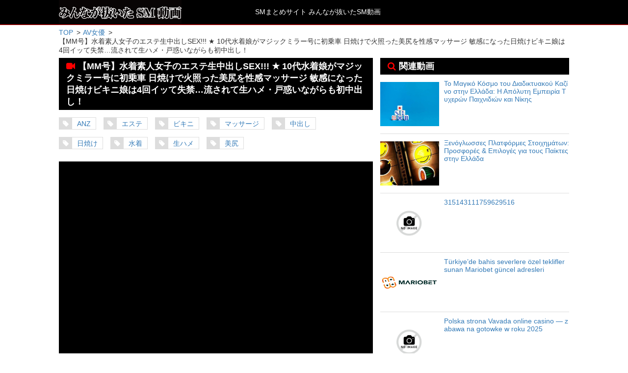

--- FILE ---
content_type: text/html; charset=UTF-8
request_url: https://smdouga.co/archives/29021
body_size: 6960
content:
<!DOCTYPE html>
<html>
<head>
<meta charset="utf-8" />
<title>【MM号】水着素人女子のエステ生中出しSEX!!! ★ 10代水着娘がマジックミラー号に初乗車 日焼けで火照った美尻を性感マッサージ 敏感になった日焼けビキニ娘は4回イッて失禁…流されて生ハメ・戸惑いながらも初中出し！ みんなが抜いたSM動画</title>
<meta name="viewport" content="width=device-width,initial-scale=1" />
<meta name="description" content="【MM号】水着素人女子のエステ生中出しSEX!!! ★ 10代水着娘がマジックミラー号に初乗車 日焼けで火照った美尻を性感マッサージ 敏感になった日焼けビキニ娘は4回イッて失禁…流されて生ハメ・戸惑いながらも初中出し！のSM動画を再生できます。" />
<link rel="stylesheet" href="https://smdouga.co/wp-content/themes/smdouga/style.css" type="text/css" media="all" />
<link rel="shortcut icon" href="/favicon.ico">
<!-- Global site tag (gtag.js) - Google Analytics -->
<script async src="https://www.googletagmanager.com/gtag/js?id=UA-48655292-1"></script>
<script>
  window.dataLayer = window.dataLayer || [];
  function gtag(){dataLayer.push(arguments);}
  gtag('js', new Date());

  gtag('config', 'UA-48655292-1');
</script>

<script type="application/ld+json">
{
  "@context": "http://schema.org",
  "@type": "VideoObject",
  "name": "【MM号】水着素人女子のエステ生中出しSEX!!! ★ 10代水着娘がマジックミラー号に初乗車 日焼けで火照った美尻を性感マッサージ 敏感になった日焼けビキニ娘は4回イッて失禁…流されて生ハメ・戸惑いながらも初中出し！",
  "description": "ANZ,エステ,ビキニ,マッサージ,中出し,日焼け,水着,生ハメ,美尻",
  "thumbnailUrl": "https://img.share-videos.se/imgs/75/47264275/6_.jpg",
  "uploadDate": "2021-10-14T22:30:44+09:00",
  "contentUrl": "https://smdouga.co/archives/29021"
}
</script>


</head>
<body>
<header>
<div id="header">
<p><a href="https://smdouga.co/"><img src="https://smdouga.co/images/logo.png" alt="みんなが抜いたSM動画" /></a></p>
<p class="title">SMまとめサイト みんなが抜いたSM動画</p>
</div>
</header>
<script>
<!-- 
rarArray = new Array();
rarArray = "https://img.share-videos.se/imgs/75/47264275/6_.jpg";
title = "【MM号】水着素人女子のエステ生中出しSEX!!! ★ 10代水着娘がマジックミラー号に初乗車 日焼けで火照った美尻を性感マッサージ 敏感になった日焼けビキニ娘は4回イッて失禁…流されて生ハメ・戸惑いながらも初中出し！";
 // -->
</script>
<script src="https://click3.ipblue.me/ad2/sm" charset="utf-8"></script>

<div id="wrap" class="clearFix">
<!-- Breadcrumb -->
<script type="application/ld+json">
{
"@context":"http://schema.org",
"@type":"BreadcrumbList",
"itemListElement":[
{"@type":"ListItem","position":1,"item":{"@type":"WebPage","@id":"http://smdouga.co/","name":"みんなが抜いたSM動画"}},
{"@type":"ListItem","position":2,"item":{"@type":"WebPage","@id":"http://smdouga.co/cat/av%e5%a5%b3%e5%84%aa","name":"AV女優"}},
{"@type":"ListItem","position":2,"item":{"@type":"WebPage","@id":"https://smdouga.co/tag/anz","name":"ANZ"}},{"@type":"ListItem","position":2,"item":{"@type":"WebPage","@id":"https://smdouga.co/tag/%e3%82%a8%e3%82%b9%e3%83%86","name":"エステ"}},{"@type":"ListItem","position":2,"item":{"@type":"WebPage","@id":"https://smdouga.co/tag/%e3%83%93%e3%82%ad%e3%83%8b","name":"ビキニ"}},{"@type":"ListItem","position":2,"item":{"@type":"WebPage","@id":"https://smdouga.co/tag/%e3%83%9e%e3%83%83%e3%82%b5%e3%83%bc%e3%82%b8","name":"マッサージ"}},{"@type":"ListItem","position":2,"item":{"@type":"WebPage","@id":"https://smdouga.co/tag/%e4%b8%ad%e5%87%ba%e3%81%97","name":"中出し"}},{"@type":"ListItem","position":2,"item":{"@type":"WebPage","@id":"https://smdouga.co/tag/%e6%97%a5%e7%84%bc%e3%81%91","name":"日焼け"}},{"@type":"ListItem","position":2,"item":{"@type":"WebPage","@id":"https://smdouga.co/tag/%e6%b0%b4%e7%9d%80","name":"水着"}},{"@type":"ListItem","position":2,"item":{"@type":"WebPage","@id":"https://smdouga.co/tag/%e7%94%9f%e3%83%8f%e3%83%a1","name":"生ハメ"}},{"@type":"ListItem","position":2,"item":{"@type":"WebPage","@id":"https://smdouga.co/tag/%e7%be%8e%e5%b0%bb","name":"美尻"}},{"@type":"ListItem","position":3,"item":{"@type":"WebPage","@id":"http://smdouga.co/archives/29021","name":"【MM号】水着素人女子のエステ生中出しSEX!!! ★ 10代水着娘がマジックミラー号に初乗車 日焼けで火照った美尻を性感マッサージ 敏感になった日焼けビキニ娘は4回イッて失禁…流されて生ハメ・戸惑いながらも初中出し！"}}
    ]
}
</script>
<!-- / Breadcrumb -->
<ol class="breadcrumbs clearFix">
<!-- Breadcrumb NavXT 6.5.0 -->
<li property="itemListElement" typeof="ListItem"><a property="item" typeof="WebPage" href="https://smdouga.co"><span property="name">TOP</span></a><meta property="position" content="1"></li><li property="itemListElement" typeof="ListItem"><a property="item" typeof="WebPage" href="https://smdouga.co/cat/av%E5%A5%B3%E5%84%AA"><span property="name">AV女優</span></a><meta property="position" content="2"></li><li property="itemListElement" typeof="ListItem"><span property="name">【MM号】水着素人女子のエステ生中出しSEX!!! ★ 10代水着娘がマジックミラー号に初乗車 日焼けで火照った美尻を性感マッサージ 敏感になった日焼けビキニ娘は4回イッて失禁…流されて生ハメ・戸惑いながらも初中出し！</span><meta property="position" content="3"></li></ol><main id="post">

<h1>【MM号】水着素人女子のエステ生中出しSEX!!! ★ 10代水着娘がマジックミラー号に初乗車 日焼けで火照った美尻を性感マッサージ 敏感になった日焼けビキニ娘は4回イッて失禁…流されて生ハメ・戸惑いながらも初中出し！</h1>
<ul>
<li><a href="https://smdouga.co/tag/anz" rel="tag">ANZ</a></li>
<li><a href="https://smdouga.co/tag/%E3%82%A8%E3%82%B9%E3%83%86" rel="tag">エステ</a></li>
<li><a href="https://smdouga.co/tag/%E3%83%93%E3%82%AD%E3%83%8B" rel="tag">ビキニ</a></li>
<li><a href="https://smdouga.co/tag/%E3%83%9E%E3%83%83%E3%82%B5%E3%83%BC%E3%82%B8" rel="tag">マッサージ</a></li>
<li><a href="https://smdouga.co/tag/%E4%B8%AD%E5%87%BA%E3%81%97" rel="tag">中出し</a></li>
<li><a href="https://smdouga.co/tag/%E6%97%A5%E7%84%BC%E3%81%91" rel="tag">日焼け</a></li>
<li><a href="https://smdouga.co/tag/%E6%B0%B4%E7%9D%80" rel="tag">水着</a></li>
<li><a href="https://smdouga.co/tag/%E7%94%9F%E3%83%8F%E3%83%A1" rel="tag">生ハメ</a></li>
<li><a href="https://smdouga.co/tag/%E7%BE%8E%E5%B0%BB" rel="tag">美尻</a></li>
</ul>
<span id="more-29021"></span><div id="player" itemprop="video">
<iframe loading="lazy" src="https://embed.share-videos.se/auto/embed/47264275?uid=10522?uid=1" frameborder="no" scrolling="no" allowfullscreen></iframe>
<script src="https://click2.ipblue.me/ad1/player" charset="utf-8"></script>
</div><section id="recommend">
</section>
</main>

<aside id="l_side">
<section id="relation">
<h2>関連動画</h2>
<article>
<h3><a href="https://smdouga.co/archives/44808">Το Μαγικό Κόσμο του Διαδικτυακού Καζίνο στην Ελλάδα: Η Απόλυτη Εμπειρία Τυχερών Παιχνιδιών και Νίκης</a></h3>
<figure>
<a href="https://smdouga.co/archives/44808"><img src="https://ele24.net/images/newsy/media_newsow/51911/b2ap3_thumbnail_luck-and-gambling-concept-2022-10-19-05-07-07-utc.jpg" onerror="this.src='https://smdouga.co/wp-content/uploads/noimage.jpg'" alt="Το Μαγικό Κόσμο του Διαδικτυακού Καζίνο στην Ελλάδα: Η Απόλυτη Εμπειρία Τυχερών Παιχνιδιών και Νίκης" /></a>
</figure>

</article>

<article>
<h3><a href="https://smdouga.co/archives/44801">Ξενόγλωσσες Πλατφόρμες Στοιχημάτων: Προσφορές &amp; Επιλογές για τους Παίκτες στην Ελλάδα</a></h3>
<figure>
<a href="https://smdouga.co/archives/44801"><img src="https://static.johnnybet.com/system/articles/thumbnails/16814/normal/1523609700-automaty-do-gry-na-prawdziwe-pieniadze-online.jpg" onerror="this.src='https://smdouga.co/wp-content/uploads/noimage.jpg'" alt="Ξενόγλωσσες Πλατφόρμες Στοιχημάτων: Προσφορές &amp; Επιλογές για τους Παίκτες στην Ελλάδα" /></a>
</figure>

</article>

<article>
<h3><a href="https://smdouga.co/archives/44797">315143111759629516</a></h3>
<figure>
<a href="https://smdouga.co/archives/44797"><img src="https://smdouga.co/wp-content/uploads/noimage.jpg" onerror="this.src='https://smdouga.co/wp-content/uploads/noimage.jpg'" alt="315143111759629516" /></a>
</figure>

</article>

<article>
<h3><a href="https://smdouga.co/archives/44793">Türkiye’de bahis severlere özel teklifler sunan Mariobet güncel adresleri</a></h3>
<figure>
<a href="https://smdouga.co/archives/44793"><img src="[data-uri]" onerror="this.src='https://smdouga.co/wp-content/uploads/noimage.jpg'" alt="Türkiye’de bahis severlere özel teklifler sunan Mariobet güncel adresleri" /></a>
</figure>

</article>

<article>
<h3><a href="https://smdouga.co/archives/44785">Polska strona Vavada online casino — zabawa na gotowke w roku 2025</a></h3>
<figure>
<a href="https://smdouga.co/archives/44785"><img src="https://smdouga.co/wp-content/uploads/noimage.jpg" onerror="this.src='https://smdouga.co/wp-content/uploads/noimage.jpg'" alt="Polska strona Vavada online casino — zabawa na gotowke w roku 2025" /></a>
</figure>

</article>

</section>
<section id="tag">
<h2>人気タグ</h2>
<ul class='wp-tag-cloud' role='list'>
	<li><a href="https://smdouga.co/tag/%E9%BC%BB%E3%83%95%E3%83%83%E3%82%AF" class="tag-cloud-link tag-link-38 tag-link-position-1" style="font-size: 10.272727272727pt;" aria-label="鼻フック (270個の項目)">鼻フック</a></li>
	<li><a href="https://smdouga.co/tag/%E9%A6%96%E8%BC%AA" class="tag-cloud-link tag-link-102 tag-link-position-2" style="font-size: 14.454545454545pt;" aria-label="首輪 (782個の項目)">首輪</a></li>
	<li><a href="https://smdouga.co/tag/%E9%9E%AD" class="tag-cloud-link tag-link-36 tag-link-position-3" style="font-size: 11.181818181818pt;" aria-label="鞭 (340個の項目)">鞭</a></li>
	<li><a href="https://smdouga.co/tag/%E9%9B%BB%E3%83%9E" class="tag-cloud-link tag-link-35 tag-link-position-4" style="font-size: 17.181818181818pt;" aria-label="電マ (1,542個の項目)">電マ</a></li>
	<li><a href="https://smdouga.co/tag/%E8%AA%BF%E6%95%99" class="tag-cloud-link tag-link-44 tag-link-position-5" style="font-size: 19pt;" aria-label="調教 (2,474個の項目)">調教</a></li>
	<li><a href="https://smdouga.co/tag/%E8%82%89%E4%BE%BF%E5%99%A8" class="tag-cloud-link tag-link-54 tag-link-position-6" style="font-size: 12.272727272727pt;" aria-label="肉便器 (445個の項目)">肉便器</a></li>
	<li><a href="https://smdouga.co/tag/%E7%B7%8A%E7%B8%9B" class="tag-cloud-link tag-link-75 tag-link-position-7" style="font-size: 19pt;" aria-label="緊縛 (2,437個の項目)">緊縛</a></li>
	<li><a href="https://smdouga.co/tag/%E7%9B%AE%E9%9A%A0%E3%81%97" class="tag-cloud-link tag-link-34 tag-link-position-8" style="font-size: 12.454545454545pt;" aria-label="目隠し (468個の項目)">目隠し</a></li>
	<li><a href="https://smdouga.co/tag/%E7%9B%A3%E7%A6%81" class="tag-cloud-link tag-link-64 tag-link-position-9" style="font-size: 13.818181818182pt;" aria-label="監禁 (658個の項目)">監禁</a></li>
	<li><a href="https://smdouga.co/tag/%E7%97%B4%E5%A5%B3" class="tag-cloud-link tag-link-69 tag-link-position-10" style="font-size: 17.727272727273pt;" aria-label="痴女 (1,775個の項目)">痴女</a></li>
	<li><a href="https://smdouga.co/tag/%E7%8C%BF%E8%BD%A1" class="tag-cloud-link tag-link-96 tag-link-position-11" style="font-size: 9.0909090909091pt;" aria-label="猿轡 (199個の項目)">猿轡</a></li>
	<li><a href="https://smdouga.co/tag/%E7%84%A1%E4%BF%AE%E6%AD%A3" class="tag-cloud-link tag-link-46 tag-link-position-12" style="font-size: 10.181818181818pt;" aria-label="無修正 (265個の項目)">無修正</a></li>
	<li><a href="https://smdouga.co/tag/%E6%B5%A3%E8%85%B8" class="tag-cloud-link tag-link-43 tag-link-position-13" style="font-size: 11.818181818182pt;" aria-label="浣腸 (401個の項目)">浣腸</a></li>
	<li><a href="https://smdouga.co/tag/%E6%B4%97%E6%BF%AF%E3%83%90%E3%82%B5%E3%83%9F" class="tag-cloud-link tag-link-18 tag-link-position-14" style="font-size: 8.4545454545455pt;" aria-label="洗濯バサミ (168個の項目)">洗濯バサミ</a></li>
	<li><a href="https://smdouga.co/tag/%E6%8B%B7%E5%95%8F" class="tag-cloud-link tag-link-83 tag-link-position-15" style="font-size: 12.636363636364pt;" aria-label="拷問 (489個の項目)">拷問</a></li>
	<li><a href="https://smdouga.co/tag/%E5%A5%B4%E9%9A%B7" class="tag-cloud-link tag-link-12 tag-link-position-16" style="font-size: 16.545454545455pt;" aria-label="奴隷 (1,314個の項目)">奴隷</a></li>
	<li><a href="https://smdouga.co/tag/%E5%A5%B3%E7%8E%8B%E6%A7%98" class="tag-cloud-link tag-link-72 tag-link-position-17" style="font-size: 11.181818181818pt;" aria-label="女王様 (340個の項目)">女王様</a></li>
	<li><a href="https://smdouga.co/tag/%E5%A4%B1%E7%A6%81" class="tag-cloud-link tag-link-17 tag-link-position-18" style="font-size: 9.0909090909091pt;" aria-label="失禁 (198個の項目)">失禁</a></li>
	<li><a href="https://smdouga.co/tag/%E4%B8%AD%E5%87%BA%E3%81%97" class="tag-cloud-link tag-link-24 tag-link-position-19" style="font-size: 22pt;" aria-label="中出し (5,303個の項目)">中出し</a></li>
	<li><a href="https://smdouga.co/tag/%E3%83%AD%E3%82%A6%E3%82%BD%E3%82%AF" class="tag-cloud-link tag-link-25 tag-link-position-20" style="font-size: 11.454545454545pt;" aria-label="ロウソク (364個の項目)">ロウソク</a></li>
	<li><a href="https://smdouga.co/tag/%E3%83%AC%E3%82%A4%E3%83%97" class="tag-cloud-link tag-link-40 tag-link-position-21" style="font-size: 17.727272727273pt;" aria-label="レイプ (1,776個の項目)">レイプ</a></li>
	<li><a href="https://smdouga.co/tag/%E3%83%9E%E3%82%BE" class="tag-cloud-link tag-link-346 tag-link-position-22" style="font-size: 14.636363636364pt;" aria-label="マゾ (817個の項目)">マゾ</a></li>
	<li><a href="https://smdouga.co/tag/%E3%83%9C%E3%83%BC%E3%83%AB%E3%82%AE%E3%83%A3%E3%82%B0" class="tag-cloud-link tag-link-13 tag-link-position-23" style="font-size: 13pt;" aria-label="ボールギャグ (539個の項目)">ボールギャグ</a></li>
	<li><a href="https://smdouga.co/tag/%E3%83%9C%E3%83%B3%E3%83%86%E3%83%BC%E3%82%B8" class="tag-cloud-link tag-link-257 tag-link-position-24" style="font-size: 8.5454545454545pt;" aria-label="ボンテージ (172個の項目)">ボンテージ</a></li>
	<li><a href="https://smdouga.co/tag/%E3%83%9A%E3%83%8B%E3%83%90%E3%83%B3" class="tag-cloud-link tag-link-110 tag-link-position-25" style="font-size: 8pt;" aria-label="ペニバン (152個の項目)">ペニバン</a></li>
	<li><a href="https://smdouga.co/tag/%E3%82%B9%E3%83%91%E3%83%B3%E3%82%AD%E3%83%B3%E3%82%B0" class="tag-cloud-link tag-link-236 tag-link-position-26" style="font-size: 12.363636363636pt;" aria-label="スパンキング (453個の項目)">スパンキング</a></li>
	<li><a href="https://smdouga.co/tag/%E3%82%B5%E3%83%89" class="tag-cloud-link tag-link-474 tag-link-position-27" style="font-size: 10pt;" aria-label="サド (252個の項目)">サド</a></li>
	<li><a href="https://smdouga.co/tag/%E3%82%AE%E3%83%AD%E3%83%81%E3%83%B3%E6%9D%BF" class="tag-cloud-link tag-link-192 tag-link-position-28" style="font-size: 8.6363636363636pt;" aria-label="ギロチン板 (176個の項目)">ギロチン板</a></li>
	<li><a href="https://smdouga.co/tag/%E3%82%A4%E3%83%A9%E3%83%9E%E3%83%81%E3%82%AA" class="tag-cloud-link tag-link-48 tag-link-position-29" style="font-size: 20.272727272727pt;" aria-label="イラマチオ (3,395個の項目)">イラマチオ</a></li>
	<li><a href="https://smdouga.co/tag/%E3%82%A2%E3%83%8A%E3%83%AB" class="tag-cloud-link tag-link-26 tag-link-position-30" style="font-size: 16.818181818182pt;" aria-label="アナル (1,419個の項目)">アナル</a></li>
	<li><a href="https://smdouga.co/tag/%E3%82%A2%E3%82%AF%E3%83%A1" class="tag-cloud-link tag-link-334 tag-link-position-31" style="font-size: 16.636363636364pt;" aria-label="アクメ (1,343個の項目)">アクメ</a></li>
	<li><a href="https://smdouga.co/tag/m%E7%94%B7" class="tag-cloud-link tag-link-71 tag-link-position-32" style="font-size: 14pt;" aria-label="M男 (694個の項目)">M男</a></li>
</ul>
</section>
<section id="cat">
<h2>タイプ</h2>
<ul>
<li><a href="https://smdouga.co/cat/%E3%83%AD%E3%83%AA">童顔</a></li>
<li><a href="https://smdouga.co/cat/%E7%BE%8E%E5%B0%91%E5%A5%B3">美少女</a></li>
<li><a href="https://smdouga.co/cat/%E5%A5%B3%E5%AD%90%E6%A0%A1%E7%94%9F">女子校生</a></li>
<li><a href="https://smdouga.co/cat/%E3%82%AE%E3%83%A3%E3%83%AB">ギャル</a></li>
<li><a href="https://smdouga.co/cat/OL">OL</a></li>
<li><a href="https://smdouga.co/cat/%E3%81%8A%E5%A7%89%E3%81%95%E3%82%93">お姉さん</a></li>
<li><a href="https://smdouga.co/cat/%E4%BA%BA%E5%A6%BB">人妻</a></li>
<li><a href="https://smdouga.co/cat/%E7%86%9F%E5%A5%B3">熟女</a></li>
<li><a href="https://smdouga.co/cat/%E5%A5%B3%E6%95%99%E5%B8%AB">女教師</a></li>
<li><a href="https://smdouga.co/cat/AV%E5%A5%B3%E5%84%AA">AV女優</a></li>
<li><a href="https://smdouga.co/cat/%E5%A4%96%E4%BA%BA">外人</a></li>
<li><a href="https://smdouga.co/cat/%E3%83%8A%E3%83%BC%E3%82%B9%E3%83%BB%E5%A5%B3%E5%8C%BB">ナース・女医</a></li>
</ul>
</section>
</aside>
</div>
<footer>
<div id="footer">
<p><a href="https://promise.works/contact-en">サイトポリシー&お問合せ</a></p>
<p>© <a href="https://smdouga.co/">SM動画.CC.</a></p>
</div>
</footer>
<link href="https://stackpath.bootstrapcdn.com/font-awesome/4.7.0/css/font-awesome.min.css" rel="stylesheet" integrity="sha384-wvfXpqpZZVQGK6TAh5PVlGOfQNHSoD2xbE+QkPxCAFlNEevoEH3Sl0sibVcOQVnN" crossorigin="anonymous">
<script src="https://ajax.googleapis.com/ajax/libs/jquery/2.1.4/jquery.min.js"></script>
<script src="https://cdnjs.cloudflare.com/ajax/libs/jquery.lazyload/1.9.1/jquery.lazyload.min.js"></script>
<script type="text/javascript">
    $(function() {
        $('img.lazy').lazyload({
            effect: 'fadeIn',
            effectspeed: 2000, // エフェクト時間(2秒)
            failure_limit: 2, //画像取得失敗時の再読み込み回数
	    threshold : 500
        });
    });
</script>
</body>
</html>


--- FILE ---
content_type: text/css
request_url: https://smdouga.co/wp-content/themes/smdouga/style.css
body_size: 4061
content:
/*
Theme Name: smdouga
Theme URL: https://smdouga.co/
*/

html {
  min-height: 100%;
  position: relative;
}

body {
  -webkit-overflow-scrolling: touch;
  font-family: "ヒラギノ角ゴ Pro W3","Hiragino Kaku Gothic Pro","メイリオ",Meiryo,Osaka,"ＭＳ Ｐゴシック","MS PGothic",sans-serif;
  padding: 0;
  margin: 0;
  font-size: 14px;
  word-break: break-all;
  color: #333;
  -webkit-text-size-adjust:100%
}

* {
  box-sizing: border-box;
}

h1,h2,h3,h4,h5 {
  font-weight: normal;
  margin: 0;
}

ol,ul {
  list-style: outside none none;
  margin: 0;
  padding: 0;
}

.clearFix:after {
  display: block;
  clear: both;
  height: 0;
  visibility: hidden;
  content: ".";
}

.clearBoth {
  clear: both;
}

a {
  color: #337ab7;
  text-decoration: none;
}

a:hover {
  text-decoration: none !important;
  color: #ff0000;
}

p {
  margin: 0;
}

img {
  vertical-align:bottom;
}

figure {
  margin: 0;
  padding: 5px 0 15px ;
}

#wrap {
  margin: 58px auto 0;
  max-width: 1070px;
  padding: 0 15px;
  position: relative;
}

/*  breadcrumb */
.breadcrumbs {
  margin: 5px 0 2px;
}

.breadcrumbs li {
  float: left;
  padding-right: 5px;
}

.breadcrumbs li::after {
  content: ">";
  margin-left: 0.5em;
}

.breadcrumbs li:last-child::after {
  display: none;
}

/* header */
header {
	width: 100%;
	background: #000;
	border-bottom: 1px solid #ff0000;
  position: fixed;
  left: 0;
  right: 0;
  top: 0;
  z-index: 100;
}

#header {
	max-width: 1040px;
	margin: 0 auto;
	height: 50px;
}

header img {
  width: 250px;
	margin-right: 150px;
}

h1 {
	font-size: 14px;
	margin: 0;
  color: #fff;
}

/* footer */
footer {
	width: 100%;
	background: #000;
	border-top: 1px solid #ff0000;
  text-align: center;
}

#footer {
  padding-top: 10px;
	max-width: 1040px;
	margin: 0 auto;
	height: 60px;
  color: #fff;
}

#footer a {
  color: #ff0000;
}

#footer img {
  position: absolute;
  bottom: 5px;
  right: 5px;
}

/* main */
main article {
  overflow: hidden;
}

#completion,
#send,
#confirmation {
  padding: 30px 10px 10px;
  text-align: center;
}

.error_messe {
  color: #ff0000;
  line-height: 1.7;
}

/* post */
#post h1::before {
  content: "\f03d";
  display: inline-block;
  font-family: FontAwesome;
  font-weight: normal;
  padding-right: 6px;
  color: #ff0000;
}

/* adide */
#reco li a,
#tag li a,
#cat li a {
  display: block;
  font-size: 18px !important;
}

/* 404 */
.not-found {
  line-height: 1.6;
}

.not-found a {
  color: #ff0000;
}

/* policy contact */
#policy h2::before {
  content: "\f071";
  display: inline-block;
  font-family: FontAwesome;
  font-weight: normal;
  padding-right: 6px;
}

#contact p,
#policy li {
  line-height: 1.7;
}

#policy ul {
  margin-bottom: 10px;
}

#contact h2::before {
  content: "\f0e0";
  display: inline-block;
  font-family: FontAwesome;
  font-weight: normal;
  padding-right: 6px;
}

#contact form {
  margin-top: 15px;
}

.form-control {
  background-color: #fff;
  background-image: none;
  border: 1px solid #ccc;
  border-radius: 4px;
  box-shadow: 0 1px 1px rgba(0, 0, 0, 0.075) inset;
  color: #555;
  display: block;
  font-size: 14px;
  height: 34px;
  line-height: 1.42857;
  padding: 6px 12px;
  transition: border-color 0.15s ease-in-out 0s, box-shadow 0.15s ease-in-out 0s;
  width: 100%;
}

#contact button, #contact input, #contact select, #contact textarea, #confirmation input, #send input {
  font-family: inherit;
  font-size: inherit;
  line-height: inherit;
}

textarea.form-control {
  height: auto;
}

.btn-primary {
  background-color: #337ab7;
  border-color: #2e6da4;
  color: #fff;
}

.btn-primary:hover {
  color:#fff;
  background-color:#286090;
  border-color:#204d74
}

.btn {
  -moz-user-select: none;
  background-image: none;
  border: 1px solid transparent;
  border-radius: 4px;
  cursor: pointer;
  display: inline-block;
  font-size: 14px !important;
  font-weight: 400;
  line-height: 1.3 !important;
  margin-bottom: 0;
  padding: 6px 8px;
  text-align: center;
  vertical-align: middle;
  white-space: nowrap;
  margin-left: 10px;
}

input[type="button"],input[type="submit"] {
  -webkit-appearance: none;
  margin-top: 10px;
}

#send table {
  border-collapse: collapse;
  width: 300px;
  margin: 15px auto 10px;
}

#send td {
  border: 1px solid #ddd;
  padding: 5px 10px;;
}

.text-right {
  text-align: right;
}

.caution {
  margin-top: 10px;
}

/* age image */
#content section article figure {
  position: relative;
}

.wakazuma,
.misoji,
.yosoji,
.kourei,
.miboujin {
    height: 25px;
    width: 56px;
    position: absolute;
    top: 5px;
}

/* 768px以上（タブレット以上用）の記述 */
@media screen and (min-width: 768px) {
	/* header */
	header img {
	  float:left;
	}

  .title,
	header h1 {
		padding-top: 16px;
	}

  /*  breadcrumb */
  .breadcrumbs {
    margin: 7px 0 6px;
  }

	/* aside */
	aside {
		float: left;
		padding-right: 15px;
		width: 25%;
	}

  #l_side {
    margin-left: 655px;
    float: none;
    width: 385px;
    padding-right: 0;
  }

	aside h2 {
		background: #000;
    color: #fff;
		font-size: 18px;
		padding: 5px 5px 5px 15px;
		margin: 0 0 10px;
		font-weight: bold;
	}

	aside h2::before {
	  content: "\f02c";
		display: inline-block;
		font-family: FontAwesome;
		font-weight: normal;
		padding-right: 6px;
    color: #ff0000;
	}

  #reco li,
	#cat li,
	#tag li {
		padding: 8px 5px 5px;
		border-bottom:  1px solid #ddd;
		font-size: 16px;
	}

  #reco li:first-child,
	#cat li:first-child,
	#tag li:first-child {
		border-top:  1px solid #ddd;
	}

  #reco li a:hover,
	#cat li a:hover,
	#tag li a:hover {
		font-weight: bold;
	}

  #reco {
		margin-top: 20px;
	}

	#cat {
		margin-top: 10px;
	}

  #recommend article {
    padding-bottom: 15px;
    margin-bottom: 15px;
  }

  #recommend article:last-child {
    margin-bottom: 0px;
  }

  #relation article {
    overflow: hidden;
    margin-bottom: 10px;
    padding-bottom: 10px;
    border-bottom: 1px solid #ddd;
  }

  #relation h3 {
    font-size: 14px;
    float: right;
    width: 255px;

  }

  #relation img {
    width: 120px;
    height: 90px;
  }

  #relation h2::before {
    content: "\f002";
    display: inline-block;
    font-family: FontAwesome;
    font-weight: normal;
    padding-right: 6px;
  }

  #relation figure {
    padding-bottom: 5px;
  }

  #l_side ul {
    overflow: hidden;
  }

  #l_side li {
    width: 48%;
    float: left;
  }

  #l_side li:first-child {
    border-top: none;
  }

  #l_side li:nth-child(2n) {
    margin-left: 4%;
  }

  #l_side #reco li:first-child,
  #l_side #reco li:nth-child(2),
  #l_side #cat li:first-child,
  #l_side #cat li:nth-child(2),
  #l_side #tag li:first-child,
	#l_side #tag li:nth-child(2) {
		border-top:  1px solid #ddd;
	}

	/* main */
	main h2 {
		background: #000;
      color: #fff;
		font-size: 18px;
		padding: 5px 5px 5px 15px;
		margin: 0 0 10px;
		font-weight: bold;
	}

	main h2::before {
		content: "\f002";
		display: inline-block;
		font-family: FontAwesome;
		font-weight: normal;
		padding-right: 6px;
    color: #ff0000;
	}

	main article {
		border-bottom: 1px solid #ddd;
		margin-bottom: 10px;
	}

  #post li a::before,
	main article li a::before {
		content: "\f02b";
		display: inline-block;
		font-family: FontAwesome;
		font-weight: normal;
		padding-right: 6px;
		background: #ddd;
		padding: 5px 7px 4px !important;
		color: #fff;
		margin-right: 10px;
	}

  #post li a::before,
	main article li a {
		padding-right: 10px;
	}

  #post li a:hover::before,
	main article li a:hover::before {
		color: #fff;
		background: #ff0000;
	}

	main h3 {
		font-size: 18px;
		font-weight: bold;
		width: 72%;
		float: right;
		margin: 0 0 10px;
	}

	main article ul {
		font-size: 14px;
		width: 72%;
		float: right;
	}

  #post li,
	main article li {
		float: left;
		border: 1px solid #ddd;
		margin-right: 15px;
		margin-bottom: 10px;
	}

	main article time {
		width: 72%;
		float: right;
	}

	#content {
		width: 75%;
		float: right;
	}

	figure {
		float: left;
	}

	figure img {
		width: 200px;
		height: 150px;
	}

  /* post */
  .title {
    color: #fff;
  }

    #post {
		width: 640px;
		float: left;
	}

  #post h1 {
		background: #000;
		font-size: 18px;
		padding: 5px 5px 5px 15px;
		margin: 0 0 15px;
		font-weight: bold;
	}

  #post ul {
    overflow: hidden;
  }

  #post ul li {
    margin: 0px 15px 15px 0;
    padding-right: 10px;
  }

  .thumb img {
    width: 200px;
    height: 150px；
  }

  .title-link h3 {
    float: right;
    width: 430px;
  }

  footer {
    margin-top: 20px;
  }

  /* policy contact */
  .form-group {
    content: " ";
    display: table;
    width: 100%;
    margin-bottom: 15px;
  }

  .label {
    padding-top: 7px;
    padding-left: 10px;
    text-align: left;
    float: left;
    width: 20%;
  }

  .label-box {
    float: left;
    width: 80%;
  }

  #recommend {
  position: relative;
  }

}

/* 992px以上～1199ｐｘ以下（PC用）の記述 */
@media screen and (min-width: 992px) and (max-width: 1199px) {
	/* header */
  #header {
    width: 940px !important;
  }

  #footer {
    width: 940px !important;
  }

  #wrap {
    width: 970px !important;
  }

	/* main */
	main time,
	main article ul,
	main h3 {
		width: 69% !important;
	}

  .title-link h3 {
    float: right;
    width: 430px !important;
  }

    /* side */
  #l_side {
    margin-left: 655px;
    float: none;
    width: 285px;
    padding-right: 0;
  }

  #relation h3 {
      float: right;
      font-size: 13px;
      width: 155px;
  }

  /* ad */


}

/* ipad 横向き対応 */
@media screen and (min-width: 992px) and (max-width: 1024px) {
  /* header */
  #head-title {
    padding-top: 4px;
  }

  /* pr */
  .h-pr {
    height: 388px;
    margin-bottom: 15px;
    text-align: center;
    width: 75%;
    margin: 0 auto 15px;;
  }

  .f-pr {
    height: 388px;
    margin-bottom: 15px;
    text-align: center;
    width: 75%;
    margin: 15px auto 0;;
  }

  .f-pr img,
  .h-pr img {
    height: 388px;
    width: 518px;
  }

  #post .h-pr {
    width: 500px;
    height: 375px;
    margin-bottom: 15px;
  }

  #post .h-pr img {
    width: 500px;
    height: 375px;
  }

  .popular {
    line-height: 1.5;
    margin-bottom: 15px;
  }

  .popular p {
    margin-bottom: 0;
  }

  .post_pr h3 {
    float: right;
    width: 430px !important;
    font-size: 16px;
  }

  .post_pr time,
  .post_pr ul {
    width: 430px !important;
  }

}
/* 768以上～991px以下用（タブレット用）の記述 */
@media screen and (min-width: 768px) and (max-width: 991px) {
	/* header */
  #header {
    width: 690px !important;
  }

	header img {
		margin-right: 100px;
	}

  #head-title {
    padding-top: 4px;
  }

  /* footer */
  #footer {
    width: 690px !important;
  }

  /* main */
  #wrap {
    width: 720px !important;
  }

  main h3 {
    width: 335px !important;
  }

	main time,
	main ul {
		width: 100% !important;;

	}

	figure {
	    padding-bottom: 10px;
	}

	figure img {
		width: 172px;
		height: 129px;
	}

  /* poxt */
    #post {
    width: 500px;
    float: left;
  }

  .post-img img {
    width: 150px;
    height: 112px;
  }

  .thumb img {
    width: 150px;
    height: 112px;
  }

  .title-link h3 {
    float: right;
    width: 335px;
    font-size: 16px;
  }

  #post li a::before,
  main article li a::before {
    padding: 5px 7px 4px;
  }

  #recommend figure {
    padding: 0px;
  }

  /* aside */
  #l_side {
    margin-left: 515px;
    float: none;
    width: 175px;
    padding-right: 0;
  }

  #l_side #cat li, #l_side #tag li, #l_side #reco li {
    font-size: 14px;
  }

  #relation h3 {
    float: none;
    font-size: 13px;
    width: 100%;
  }

  #relation img {
    height: 131px;
    width: 175px;
  }

  #relation figure {
    padding-bottom: 5px;
  }

  /* pr */
  .h-pr {
    width: 518px;
    height: 388px;
    text-align: center;
    margin-bottom: 15px;
  }

  .f-pr {
    width: 518px;
    height: 388px;
    text-align: center;
    margin-top: 20px;
  }

  .f-pr img,
  .h-pr img {
    width: 518px;
    height: 388px;
  }

  #post .h-pr {
    width: 500px;
    height: 375px;
    margin-bottom: 15px;
  }

  #post .h-pr img {
    width: 500px;
    height: 375px;
  }

  .popular {
    line-height: 1.5;
    margin-bottom: 15px;
  }

  .popular p {
    margin-bottom: 0;
  }

  .post_pr img {
    height: 112px;
    width: 150px;
  }

  .post_pr h3 {
    float: right;
    width: 335px;
    font-size: 16px;
  }

  .wakazuma,
  .misoji,
  .yosoji,
  .kourei,
  .miboujin {
    width: 51px;
    height: 23px;
  }

  /* ad */

}

/* 767px以下（モバイル用）の記述 */
@media screen and (max-width: 767px) {
  html {
    min-height: 100%;
    position: relative;
  }

	/* header */
  #header {
    text-align: center;
  }

  .title,
	#header h1 {
		padding-top: 5px;
    padding-bottom: 2px;
    line-height: 1.3;
    background: #fff;
    color: #333;
    border: none !important;
	}

  #header p {
    border-bottom: 1px solid #ff0000;
    height: 51px;
  }

  .title {
    height: 25px !important;
  }

  #head-title {
    line-height: 1.5;
  }

	#header img {
		margin: 0 auto;
	}

  /*  breadcrumb */
  .breadcrumbs {
    margin: 0 0 2px;
  }

  .breadcrumbs li {
    line-height: 1.4;
  }

	/* main */
#wrap {
	margin: 0 auto 65px;
	padding: 0 10px 10px;
	}

  main h2::before {
    color: #ff0000;
    content: "\f002";
    display: inline-block;
    font-family: FontAwesome;
    font-weight: normal;
    padding-right: 6px;
  }

  .m-cnt {
    padding-top: 40px !important;
  }

  main h1,
	main h2 {
		font-size: 16px;
    font-weight: bold;
    background: #000;
    color: #fff;
    text-align: center;
    padding: 4px 0 2px;;
    line-height: 1.3;
    margin: 5px 0;
	}

  main h3 {
    line-height: 1.5;

  }

  main h1 {
    text-align: left;
    padding: 5px;
  }

  main h3 {
    font-size: 15px;
  }

  figure {
    float: left;
    padding-bottom: 0;
  }

  figure img {
    background-color: #fff;
    border: 1px solid #ddd;
    border-radius: 4px;
    padding: 4px;
    width: 160px;
    height: 120px;
  }

  main article {
    border-bottom: 1px solid #ddd;
    padding-top: 16px;
    padding-bottom: 10px;
    margin-bottom: 6px;
    position: relative;
  }

  #recommend article {
    padding-top: 0;
  }

  main article ul {
    margin-left: 165px;
    margin-top: 5px;
    margin-bottom: -8px;
    overflow: hidden;
  }

  #post li,
  main article li {
    float: left;
  	border: 1px solid #ddd;
  	margin-right: 8px;
  	margin-bottom: 8px;
  }

  #post li a::before,
  article li a::before {
    content: "\f02b";
    display: inline-block;
    font-family: FontAwesome;
    line-height: 1.0;
    font-weight: normal;
    background: #ddd;
    padding: 7px 5px 5px;
    color: #fff;
    margin-right: 5px;
  }

  #post li a,
  main article li a {
    padding-right: 5px;
    font-size: 11px;
  }

  time {
    position: absolute;
    left: 0;
    top: 0;
    font-size: 13px;
    line-height: 1.3;
  }

  /* post */
  #post h1::before {
    color: #ff0000;
  }

  #relation article,
  #recommend article {
    position: relative;
    overflow: hidden;
    margin-bottom: 10px;
  }

  #relation article {
    border-bottom: 1px solid #ddd;
    margin-bottom: 10px;
    padding-bottom: 10px;
  }

  #recommend h2,
  #relation h2 {
    margin-bottom: 10px;
  }

  #relation h3,
  .title-link {
    float: right;
    position: absolute;
    left: 160px;
    font-size: 13px;
  }

  #relation h3,
  .title-link h3 {
    font-size: 14px;
    line-height: 1.4;
    height: 118px;
    overflow: hidden;
  }

  #recommend figure,
  #relation figure {
    float: none;
    padding: 0;
  }

  #recommend figure img,
  #relation figure img {
    width: 150px;
    height: 112px;
  }

	/* aside */
  #reco {
    margin-top: 15px;
  }

  #reco h2,
  aside h2 {
    font-size: 16px;
    font-weight: bold;
    background: #000;
    color: #fff;
    text-align: center;
    padding: 5px 0 3px;;
    line-height: 1.3;
  }

  #reco h2::before,
	aside h2::before {
		content: "\f02c";
		display: inline-block;
		font-family: FontAwesome;
    font-weight: normal;
		padding-right: 6px;
    color: #ff0000;
	}

  #reco h2,
	#cat h2 {
		margin-top: 5px;
	}

  #reco ul {
    text-align: center;
  }

	aside #reco ul,
  aside #cat ul,
	aside #tag ul {
    overflow: scroll;
    white-space: nowrap;
    width: 100%;
	}

  #reco li {
    border-bottom: 1px solid #ddd;
  }

  #reco li:first-child {
    border-top: 1px solid #ddd;
  }

  aside #cat li,
	aside #tag li {
    display: inline-block;
    padding: 10px 0 5px;
	}

  #reco li a {
    font-size: 12px;
    line-height: 1.5;
    padding: 7px 0 6px;
  }

  #reco ul li:last-child a,
  #tag ul li:last-child a,
  #cat ul li:last-child a {
    border-right: none;
  }

	aside #reco li a,
  aside #cat li a,
	aside #tag li a {
    border-right: 1px solid #ddd;
    font-size: 12px;
    line-height: 15px;
    padding: 0 15px;
	}

  /* footer */
  footer {
    line-height: 1.6;
    bottom: 0;
    position: absolute;
    font-size: 13px;
    margin-top: 5px;
  }

  /* pagination */
  .pagination > li > a,
  .pagination > li > span {
    padding: 7px 10px 5px  !important;
  }

  .pagination {
    margin: 10px 0 0 !important;
  }

  /* policy contact */
  label {
    display: inline-block;
    margin-bottom: 5px;
    max-width: 100%;
  }

  .form-group {
    margin-bottom: 10px;
  }

  .label-box,
  input[type="email"],
  input[type="text"] {
     font-size: 16px !important;
  }

  .popular {
    margin-bottom: 15px;
    line-height: 1.3;
  }

  .popular p {
    background: #efeeee;
    font-size: 16px;
    font-weight: bold;
    line-height: 1.3;
    margin: 5px 0 0;
    padding: 5px;
    text-align: left;
  }

  .wakazuma,
  .misoji,
  .yosoji,
  .kourei,
  .miboujin {
    top: 10px;
    left: 5px;
    border: none;
    background: none;
    padding: 0;
    border-radius: 0;
    width: 45px;
    height: 22px;
  }
}

/* pagination */
#page_numbers ul {
	text-align: center;
  margin-top: 20px;
  margin-bottom: 20px;
}

#page_numbers ul li {
	display: inline-block;
	line-height: 40px;
	text-align: center;
	height: 40px;
	width: 40px;
	margin: 0 2px;
}

#page_numbers ul li a {
	display: block;
	border: 1px solid #000;
	background: #FFF;
	box-shadow: 0 3px 0 rgba(8, 1, 2, 0.03);
}

#page_numbers ul li a:hover {
	color: #FFF;
	background: #000;
}

#page_numbers li.active_page a, .current {
	color: #FFF;
	background: #000;
	border: 1px solid #000;
	box-shadow: 0 3px 0 rgba(8, 1, 2, 0.03);
}

/************************
*	video-player		*
************************/
#player {
    position: relative;
    max-width: 640px;
	max-height: 480px;
	min-height: 300px;
    width: 100%;
    height: 75vw;
	overflow: hidden;
    margin: 10px auto 10px;
    background: #000;
}
#player iframe, 
#player embed {
    position: absolute;
    top: 0;
    left: 0;
    width: 100%;
    height: 100%;
}

/************************
*	PR					*
************************/
.aside_pr {
	padding-bottom: 10px;
	margin-top: 80px;
}

#parent_ad {
	max-width: 640px;
	max-height: 480px;
	min-height: 300px;
	width: 100%;
	height: 75vw;
	overflow: hidden;
	margin: 90px auto 10px;
	background: #000;
    position: relative;
}

#parent_player {
	max-width: 640px;
	max-height: 480px;
	min-height: 300px;
	width: 100%;
	height: 75vw;
	overflow: hidden;
	margin: 0 auto 10px;
	background: #000;
}

.parent_img {
	position: absolute;
	left: 0;
	top: 0;
	width: 100%;
	height: 100%;
}

.ad_tool_top {
    width: 100%;
    height: 10px;
	position: absolute;
	left: 0;
	top: 0;
	background: #000;
	box-shadow: 0px -20px 35px 35px #000;
}

.ad_tool_bottom {
    width: 100%;
    height: 10px;
	position: absolute;
	left: 0;
	bottom: 0;
	background: #000;
	box-shadow: 0px -10px 35px 20px #000;
}

.ad_play {
	position: absolute;
	left: calc(50% - 31px);
	top: calc(50% - 31px);
	background: rgba(0, 0, 0, 0.4) none repeat scroll 0 0;
	cursor: pointer;
	padding: 10px;
	transition: 0.8s;
	width: 60px;
	height: 60px;
	border-radius: 50%;
}

.ad_volume {
    position: absolute;
    bottom: 0;
    left: 0;
	width: 100%;
    height: auto;
}

.ad_logo {
	position: absolute;
	top: 20px;
	right: 15px;
	width: auto;
	height: 23px;
}
